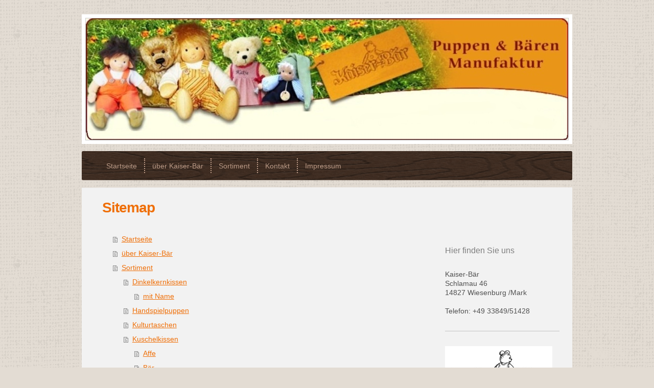

--- FILE ---
content_type: text/html; charset=UTF-8
request_url: https://www.xn--kaiser-br-22a.de/sitemap/
body_size: 6304
content:
<!DOCTYPE html>
<html lang="de"  ><head prefix="og: http://ogp.me/ns# fb: http://ogp.me/ns/fb# business: http://ogp.me/ns/business#">
    <meta http-equiv="Content-Type" content="text/html; charset=utf-8"/>
    <meta name="generator" content="IONOS MyWebsite"/>
        
    <link rel="dns-prefetch" href="//cdn.website-start.de/"/>
    <link rel="dns-prefetch" href="//101.mod.mywebsite-editor.com"/>
    <link rel="dns-prefetch" href="https://101.sb.mywebsite-editor.com/"/>
    <link rel="shortcut icon" href="https://www.xn--kaiser-br-22a.de/s/misc/favicon.png?1395466823"/>
        <title>Startseite - Kaiser-Bär</title>
    <style type="text/css">@media screen and (max-device-width: 1024px) {.diyw a.switchViewWeb {display: inline !important;}}</style>
    <style type="text/css">@media screen and (min-device-width: 1024px) {
            .mediumScreenDisabled { display:block }
            .smallScreenDisabled { display:block }
        }
        @media screen and (max-device-width: 1024px) { .mediumScreenDisabled { display:none } }
        @media screen and (max-device-width: 568px) { .smallScreenDisabled { display:none } }
                @media screen and (min-width: 1024px) {
            .mobilepreview .mediumScreenDisabled { display:block }
            .mobilepreview .smallScreenDisabled { display:block }
        }
        @media screen and (max-width: 1024px) { .mobilepreview .mediumScreenDisabled { display:none } }
        @media screen and (max-width: 568px) { .mobilepreview .smallScreenDisabled { display:none } }</style>
    <meta name="viewport" content="width=device-width, initial-scale=1, maximum-scale=1, minimal-ui"/>

<meta name="format-detection" content="telephone=no"/>
        <meta name="keywords" content="Spielwarenhändler, Spielwaren, Spielzeug, Spiele, Freizeit, Spielvergnügen, Brettspiele, Kartenspiele"/>
            <meta name="description" content="Kaiser-Bär, Wiesenburg /Mark"/>
            <meta name="robots" content="index,follow"/>
        <link href="//cdn.website-start.de/templates/2023/style.css?1724143388249" rel="stylesheet" type="text/css"/>
    <link href="https://www.xn--kaiser-br-22a.de/s/style/theming.css?1708034713" rel="stylesheet" type="text/css"/>
    <link href="//cdn.website-start.de/app/cdn/min/group/web.css?1724143388249" rel="stylesheet" type="text/css"/>
<link href="//cdn.website-start.de/mod/common/files/generated/modules-main.css" rel="stylesheet" type="text/css"/>
    <link href="//cdn.website-start.de/app/cdn/min/group/mobilenavigation.css?1724143388249" rel="stylesheet" type="text/css"/>
    <link href="https://101.sb.mywebsite-editor.com/app/logstate2-css.php?site=800565491&amp;t=1765311904" rel="stylesheet" type="text/css"/>

<script type="text/javascript">
    /* <![CDATA[ */
var stagingMode = '';
    /* ]]> */
</script>
<script src="https://101.sb.mywebsite-editor.com/app/logstate-js.php?site=800565491&amp;t=1765311904"></script>

    <link href="//cdn.website-start.de/templates/2023/print.css?1724143388249" rel="stylesheet" media="print" type="text/css"/>
    <script type="text/javascript">
    /* <![CDATA[ */
    var systemurl = 'https://101.sb.mywebsite-editor.com/';
    var webPath = '/';
    var proxyName = '';
    var webServerName = 'www.xn--kaiser-br-22a.de';
    var sslServerUrl = 'https://www.xn--kaiser-br-22a.de';
    var nonSslServerUrl = 'http://www.xn--kaiser-br-22a.de';
    var webserverProtocol = 'http://';
    var nghScriptsUrlPrefix = '//101.mod.mywebsite-editor.com';
    var sessionNamespace = 'DIY_SB';
    var jimdoData = {
        cdnUrl:  '//cdn.website-start.de/',
        messages: {
            lightBox: {
    image : 'Bild',
    of: 'von'
}

        },
        isTrial: 0,
        pageId: 7    };
    var script_basisID = "800565491";

    diy = window.diy || {};
    diy.web = diy.web || {};

        diy.web.jsBaseUrl = "//cdn.website-start.de/s/build/";

    diy.context = diy.context || {};
    diy.context.type = diy.context.type || 'web';
    /* ]]> */
</script>

<script type="text/javascript" src="//cdn.website-start.de/app/cdn/min/group/web.js?1724143388249" crossorigin="anonymous"></script><script type="text/javascript" src="//cdn.website-start.de/s/build/web.bundle.js?1724143388249" crossorigin="anonymous"></script><script type="text/javascript" src="//cdn.website-start.de/app/cdn/min/group/mobilenavigation.js?1724143388249" crossorigin="anonymous"></script><script src="//cdn.website-start.de/mod/common/files/generated/modules-main-de_DE.js" type="text/javascript"></script>
<script type="text/javascript" src="https://cdn.website-start.de/proxy/apps/us0gee/resource/dependencies/"></script><script type="text/javascript">
                    if (typeof require !== 'undefined') {
                        require.config({
                            waitSeconds : 10,
                            baseUrl : 'https://cdn.website-start.de/proxy/apps/us0gee/js/'
                        });
                    }
                </script><script type="text/javascript" src="//cdn.website-start.de/app/cdn/min/group/pfcsupport.js?1724143388249" crossorigin="anonymous"></script>    <meta property="og:type" content="business.business"/>
    <meta property="og:url" content="https://www.xn--kaiser-br-22a.de/"/>
    <meta property="og:title" content="Startseite - Kaiser-Bär"/>
            <meta property="og:description" content="Kaiser-Bär, Wiesenburg /Mark"/>
                <meta property="og:image" content="https://www.xn--kaiser-br-22a.de/s/misc/logo.jpg?t=1758278330"/>
        <meta property="business:contact_data:country_name" content="Deutschland"/>
    <meta property="business:contact_data:street_address" content="Schlamau 46"/>
    <meta property="business:contact_data:locality" content="Wiesenburg"/>
    
    <meta property="business:contact_data:email" content="kaiser-baer@t-online.de"/>
    <meta property="business:contact_data:postal_code" content="14827"/>
    <meta property="business:contact_data:phone_number" content="+49 033849 51428"/>
    
    
</head>


<body class="body diyBgActive  cc-pagemode-sitemap diyfeSidebarRight diy-market-de_DE" data-pageid="926453826" id="page-926453826">
    
    <div class="diyw">
        <div class="diyweb diywebClark">
	<div class=" diyfeMobileNav">
		
<nav id="diyfeMobileNav" class="diyfeCA diyfeCA2" role="navigation">
    <a title="Navigation aufklappen/zuklappen">Navigation aufklappen/zuklappen</a>
    <ul class="mainNav1"><li class=" hasSubNavigation"><a data-page-id="926453826" href="https://www.xn--kaiser-br-22a.de/" class=" level_1"><span>Startseite</span></a></li><li class=" hasSubNavigation"><a data-page-id="926453827" href="https://www.xn--kaiser-br-22a.de/über-kaiser-bär/" class=" level_1"><span>über Kaiser-Bär</span></a></li><li class=" hasSubNavigation"><a data-page-id="926453828" href="https://www.xn--kaiser-br-22a.de/sortiment/" class=" level_1"><span>Sortiment</span></a><span class="diyfeDropDownSubOpener">&nbsp;</span><div class="diyfeDropDownSubList diyfeCA diyfeCA3"><ul class="mainNav2"><li class=" hasSubNavigation"><a data-page-id="926463010" href="https://www.xn--kaiser-br-22a.de/sortiment/dinkelkernkissen/" class=" level_2"><span>Dinkelkernkissen</span></a><span class="diyfeDropDownSubOpener">&nbsp;</span><div class="diyfeDropDownSubList diyfeCA diyfeCA3"><ul class="mainNav3"><li class=" hasSubNavigation"><a data-page-id="926504357" href="https://www.xn--kaiser-br-22a.de/sortiment/dinkelkernkissen/mit-name/" class=" level_3"><span>mit Name</span></a></li></ul></div></li><li class=" hasSubNavigation"><a data-page-id="926904687" href="https://www.xn--kaiser-br-22a.de/sortiment/handspielpuppen/" class=" level_2"><span>Handspielpuppen</span></a></li><li class=" hasSubNavigation"><a data-page-id="926904703" href="https://www.xn--kaiser-br-22a.de/sortiment/kulturtaschen/" class=" level_2"><span>Kulturtaschen</span></a></li><li class=" hasSubNavigation"><a data-page-id="926453829" href="https://www.xn--kaiser-br-22a.de/sortiment/kuschelkissen/" class=" level_2"><span>Kuschelkissen</span></a><span class="diyfeDropDownSubOpener">&nbsp;</span><div class="diyfeDropDownSubList diyfeCA diyfeCA3"><ul class="mainNav3"><li class=" hasSubNavigation"><a data-page-id="926904681" href="https://www.xn--kaiser-br-22a.de/sortiment/kuschelkissen/affe/" class=" level_3"><span>Affe</span></a></li><li class=" hasSubNavigation"><a data-page-id="926504360" href="https://www.xn--kaiser-br-22a.de/sortiment/kuschelkissen/bär/" class=" level_3"><span>Bär</span></a></li><li class=" hasSubNavigation"><a data-page-id="926904702" href="https://www.xn--kaiser-br-22a.de/sortiment/kuschelkissen/boot/" class=" level_3"><span>Boot</span></a></li><li class=" hasSubNavigation"><a data-page-id="926904701" href="https://www.xn--kaiser-br-22a.de/sortiment/kuschelkissen/delphin/" class=" level_3"><span>Delphin</span></a></li><li class=" hasSubNavigation"><a data-page-id="926453864" href="https://www.xn--kaiser-br-22a.de/sortiment/kuschelkissen/eisbär/" class=" level_3"><span>Eisbär</span></a></li><li class=" hasSubNavigation"><a data-page-id="926453862" href="https://www.xn--kaiser-br-22a.de/sortiment/kuschelkissen/elefant/" class=" level_3"><span>Elefant</span></a></li><li class=" hasSubNavigation"><a data-page-id="926475623" href="https://www.xn--kaiser-br-22a.de/sortiment/kuschelkissen/ente/" class=" level_3"><span>Ente</span></a></li><li class=" hasSubNavigation"><a data-page-id="926862738" href="https://www.xn--kaiser-br-22a.de/sortiment/kuschelkissen/eule/" class=" level_3"><span>Eule</span></a></li><li class=" hasSubNavigation"><a data-page-id="926921721" href="https://www.xn--kaiser-br-22a.de/sortiment/kuschelkissen/fuchs/" class=" level_3"><span>Fuchs</span></a></li><li class=" hasSubNavigation"><a data-page-id="926453863" href="https://www.xn--kaiser-br-22a.de/sortiment/kuschelkissen/hase/" class=" level_3"><span>Hase</span></a></li><li class=" hasSubNavigation"><a data-page-id="926475622" href="https://www.xn--kaiser-br-22a.de/sortiment/kuschelkissen/hund/" class=" level_3"><span>Hund</span></a></li><li class=" hasSubNavigation"><a data-page-id="926904705" href="https://www.xn--kaiser-br-22a.de/sortiment/kuschelkissen/katze/" class=" level_3"><span>Katze</span></a></li><li class=" hasSubNavigation"><a data-page-id="926921714" href="https://www.xn--kaiser-br-22a.de/sortiment/kuschelkissen/koalabär/" class=" level_3"><span>Koalabär</span></a></li><li class=" hasSubNavigation"><a data-page-id="926904686" href="https://www.xn--kaiser-br-22a.de/sortiment/kuschelkissen/pferd/" class=" level_3"><span>Pferd</span></a></li><li class=" hasSubNavigation"><a data-page-id="926904685" href="https://www.xn--kaiser-br-22a.de/sortiment/kuschelkissen/raupe/" class=" level_3"><span>Raupe</span></a></li><li class=" hasSubNavigation"><a data-page-id="926921713" href="https://www.xn--kaiser-br-22a.de/sortiment/kuschelkissen/reh/" class=" level_3"><span>Reh</span></a></li><li class=" hasSubNavigation"><a data-page-id="926862741" href="https://www.xn--kaiser-br-22a.de/sortiment/kuschelkissen/schaf/" class=" level_3"><span>Schaf</span></a></li><li class=" hasSubNavigation"><a data-page-id="926904704" href="https://www.xn--kaiser-br-22a.de/sortiment/kuschelkissen/wolf/" class=" level_3"><span>Wolf</span></a></li></ul></div></li><li class=" hasSubNavigation"><a data-page-id="926453831" href="https://www.xn--kaiser-br-22a.de/sortiment/kuscheltiere/" class=" level_2"><span>Kuscheltiere</span></a></li><li class=" hasSubNavigation"><a data-page-id="926463011" href="https://www.xn--kaiser-br-22a.de/sortiment/kuscheltücher/" class=" level_2"><span>Kuscheltücher</span></a></li><li class=" hasSubNavigation"><a data-page-id="926921748" href="https://www.xn--kaiser-br-22a.de/sortiment/lavendelherzen/" class=" level_2"><span>Lavendelherzen</span></a></li><li class=" hasSubNavigation"><a data-page-id="926921749" href="https://www.xn--kaiser-br-22a.de/sortiment/lavendelsteine/" class=" level_2"><span>Lavendelsteine</span></a></li><li class=" hasSubNavigation"><a data-page-id="926453830" href="https://www.xn--kaiser-br-22a.de/sortiment/sammlerbären/" class=" level_2"><span>Sammlerbären</span></a></li></ul></div></li><li class=" hasSubNavigation"><a data-page-id="926453832" href="https://www.xn--kaiser-br-22a.de/kontakt/" class=" level_1"><span>Kontakt</span></a><span class="diyfeDropDownSubOpener">&nbsp;</span><div class="diyfeDropDownSubList diyfeCA diyfeCA3"><ul class="mainNav2"><li class=" hasSubNavigation"><a data-page-id="926508842" href="https://www.xn--kaiser-br-22a.de/kontakt/bezahlung/" class=" level_2"><span>Bezahlung</span></a></li><li class=" hasSubNavigation"><a data-page-id="926453833" href="https://www.xn--kaiser-br-22a.de/kontakt/ihr-weg-zu-uns/" class=" level_2"><span>Ihr Weg zu uns</span></a></li></ul></div></li><li class=" hasSubNavigation"><a data-page-id="926453834" href="https://www.xn--kaiser-br-22a.de/impressum/" class=" level_1"><span>Impressum</span></a><span class="diyfeDropDownSubOpener">&nbsp;</span><div class="diyfeDropDownSubList diyfeCA diyfeCA3"><ul class="mainNav2"><li class=" hasSubNavigation"><a data-page-id="926508841" href="https://www.xn--kaiser-br-22a.de/impressum/agb/" class=" level_2"><span>AGB</span></a></li><li class=" hasSubNavigation"><a data-page-id="926900792" href="https://www.xn--kaiser-br-22a.de/impressum/datenschutz/" class=" level_2"><span>Datenschutz</span></a></li></ul></div></li></ul></nav>
	</div>
	<div class="diywebContainer">
		<div class="diywebEmotionHeader">
			<div class="diywebLiveArea">
				
<style type="text/css" media="all">
.diyw div#emotion-header {
        max-width: 946px;
        max-height: 240px;
                background: #EEEEEE;
    }

.diyw div#emotion-header-title-bg {
    left: 0%;
    top: 20%;
    width: 100%;
    height: 15%;

    background-color: #FFFFFF;
    opacity: 0.50;
    filter: alpha(opacity = 50);
    display: none;}
.diyw img#emotion-header-logo {
    left: 0.00%;
    top: 0.00%;
    background: transparent;
            width: 99.79%;
        height: 99.17%;
                border: 1px solid #CCCCCC;
        padding: 0px;
        }

.diyw div#emotion-header strong#emotion-header-title {
    left: 20%;
    top: 20%;
    color: #6F6464;
    display: none;    font: normal normal 24px/120% Helvetica, 'Helvetica Neue', 'Trebuchet MS', sans-serif;
}

.diyw div#emotion-no-bg-container{
    max-height: 240px;
}

.diyw div#emotion-no-bg-container .emotion-no-bg-height {
    margin-top: 25.37%;
}
</style>
<div id="emotion-header" data-action="loadView" data-params="active" data-imagescount="1">
    
        <div id="ehSlideshowPlaceholder">
            <div id="ehSlideShow">
                <div class="slide-container">
                                        <div style="background-color: #EEEEEE">
                            <img src="https://www.xn--kaiser-br-22a.de/s/img/emotionheader.jpg?1450885578.946px.240px" alt=""/>
                        </div>
                                    </div>
            </div>
        </div>


        <script type="text/javascript">
        //<![CDATA[
                diy.module.emotionHeader.slideShow.init({ slides: [{"url":"https:\/\/www.xn--kaiser-br-22a.de\/s\/img\/emotionheader.jpg?1450885578.946px.240px","image_alt":"","bgColor":"#EEEEEE"}] });
        //]]>
        </script>

            <div id="emotion-no-bg-container">
            <div class="emotion-no-bg-height"></div>
        </div>
    
                        <a href="https://www.xn--kaiser-br-22a.de/">
        
                    <img id="emotion-header-logo" src="https://www.xn--kaiser-br-22a.de/s/misc/logo.jpg?t=1758278330" alt=""/>
        
                    </a>
            
    
    
    
    <script type="text/javascript">
    //<![CDATA[
    (function ($) {
        function enableSvgTitle() {
                        var titleSvg = $('svg#emotion-header-title-svg'),
                titleHtml = $('#emotion-header-title'),
                emoWidthAbs = 946,
                emoHeightAbs = 240,
                offsetParent,
                titlePosition,
                svgBoxWidth,
                svgBoxHeight;

                        if (titleSvg.length && titleHtml.length) {
                offsetParent = titleHtml.offsetParent();
                titlePosition = titleHtml.position();
                svgBoxWidth = titleHtml.width();
                svgBoxHeight = titleHtml.height();

                                titleSvg.get(0).setAttribute('viewBox', '0 0 ' + svgBoxWidth + ' ' + svgBoxHeight);
                titleSvg.css({
                   left: Math.roundTo(100 * titlePosition.left / offsetParent.width(), 3) + '%',
                   top: Math.roundTo(100 * titlePosition.top / offsetParent.height(), 3) + '%',
                   width: Math.roundTo(100 * svgBoxWidth / emoWidthAbs, 3) + '%',
                   height: Math.roundTo(100 * svgBoxHeight / emoHeightAbs, 3) + '%'
                });

                titleHtml.css('visibility','hidden');
                titleSvg.css('visibility','visible');
            }
        }

        
            var posFunc = function($, overrideSize) {
                var elems = [], containerWidth, containerHeight;
                                    elems.push({
                        selector: '#emotion-header-title',
                        overrideSize: true,
                        horPos: 22,
                        vertPos: 23                    });
                    lastTitleWidth = $('#emotion-header-title').width();
                                                elems.push({
                    selector: '#emotion-header-title-bg',
                    horPos: 0,
                    vertPos: 23                });
                                                elems.push({
                    selector: '#scButton',
                    horPos: 95.67,
                    vertPos: 95.51                });
                
                containerWidth = parseInt('946');
                containerHeight = parseInt('240');

                for (var i = 0; i < elems.length; ++i) {
                    var el = elems[i],
                        $el = $(el.selector),
                        pos = {
                            left: el.horPos,
                            top: el.vertPos
                        };
                    if (!$el.length) continue;
                    var anchorPos = $el.anchorPosition();
                    anchorPos.$container = $('#emotion-header');

                    if (overrideSize === true || el.overrideSize === true) {
                        anchorPos.setContainerSize(containerWidth, containerHeight);
                    } else {
                        anchorPos.setContainerSize(null, null);
                    }

                    var pxPos = anchorPos.fromAnchorPosition(pos),
                        pcPos = anchorPos.toPercentPosition(pxPos);

                    var elPos = {};
                    if (!isNaN(parseFloat(pcPos.top)) && isFinite(pcPos.top)) {
                        elPos.top = pcPos.top + '%';
                    }
                    if (!isNaN(parseFloat(pcPos.left)) && isFinite(pcPos.left)) {
                        elPos.left = pcPos.left + '%';
                    }
                    $el.css(elPos);
                }

                // switch to svg title
                enableSvgTitle();
            };

                        var $emotionImg = jQuery('#emotion-header-img');
            if ($emotionImg.length > 0) {
                // first position the element based on stored size
                posFunc(jQuery, true);

                // trigger reposition using the real size when the element is loaded
                var ehLoadEvTriggered = false;
                $emotionImg.one('load', function(){
                    posFunc(jQuery);
                    ehLoadEvTriggered = true;
                                    }).each(function() {
                                        if(this.complete || typeof this.complete === 'undefined') {
                        jQuery(this).load();
                    }
                });

                                noLoadTriggeredTimeoutId = setTimeout(function() {
                    if (!ehLoadEvTriggered) {
                        posFunc(jQuery);
                    }
                    window.clearTimeout(noLoadTriggeredTimeoutId)
                }, 5000);//after 5 seconds
            } else {
                jQuery(function(){
                    posFunc(jQuery);
                });
            }

                        if (jQuery.isBrowser && jQuery.isBrowser.ie8) {
                var longTitleRepositionCalls = 0;
                longTitleRepositionInterval = setInterval(function() {
                    if (lastTitleWidth > 0 && lastTitleWidth != jQuery('#emotion-header-title').width()) {
                        posFunc(jQuery);
                    }
                    longTitleRepositionCalls++;
                    // try this for 5 seconds
                    if (longTitleRepositionCalls === 5) {
                        window.clearInterval(longTitleRepositionInterval);
                    }
                }, 1000);//each 1 second
            }

            }(jQuery));
    //]]>
    </script>

    </div>

			</div>
		</div>
		<div class="diywebHeader">
			<div class="diywebNav diywebNavMain diywebNav1">
				<div class="diywebLiveArea diyfeCA diyfeCA2">
					<div class="webnavigation"><ul id="mainNav1" class="mainNav1"><li class="navTopItemGroup_1"><a data-page-id="926453826" href="https://www.xn--kaiser-br-22a.de/" class="level_1"><span>Startseite</span></a></li><li class="navTopItemGroup_2"><a data-page-id="926453827" href="https://www.xn--kaiser-br-22a.de/über-kaiser-bär/" class="level_1"><span>über Kaiser-Bär</span></a></li><li class="navTopItemGroup_3"><a data-page-id="926453828" href="https://www.xn--kaiser-br-22a.de/sortiment/" class="level_1"><span>Sortiment</span></a></li><li class="navTopItemGroup_4"><a data-page-id="926453832" href="https://www.xn--kaiser-br-22a.de/kontakt/" class="level_1"><span>Kontakt</span></a></li><li class="navTopItemGroup_5"><a data-page-id="926453834" href="https://www.xn--kaiser-br-22a.de/impressum/" class="level_1"><span>Impressum</span></a></li></ul></div>
				</div>
			</div>
		</div>
		<div class="diywebContent diyfeCA diyfeCA1">
			<div class="diywebLiveArea">
				<div class="diywebMain">

					<div class="diywebGutter">
						<div id="content_area"><h1>Sitemap</h1><ul class="sitemap"><li><a href="/">Startseite</a></li>
<li><a href="/über-kaiser-bär/">über Kaiser-Bär</a></li>
<li><a href="/sortiment/">Sortiment</a></li>
<li><ul class="sitemap"><li><a href="/sortiment/dinkelkernkissen/">Dinkelkernkissen</a></li>
<li><ul class="sitemap"><li><a href="/sortiment/dinkelkernkissen/mit-name/">mit Name</a></li>
</ul></li><li><a href="/sortiment/handspielpuppen/">Handspielpuppen</a></li>
<li><a href="/sortiment/kulturtaschen/">Kulturtaschen</a></li>
<li><a href="/sortiment/kuschelkissen/">Kuschelkissen</a></li>
<li><ul class="sitemap"><li><a href="/sortiment/kuschelkissen/affe/">Affe</a></li>
<li><a href="/sortiment/kuschelkissen/bär/">Bär</a></li>
<li><a href="/sortiment/kuschelkissen/boot/">Boot</a></li>
<li><a href="/sortiment/kuschelkissen/delphin/">Delphin</a></li>
<li><a href="/sortiment/kuschelkissen/eisbär/">Eisbär</a></li>
<li><a href="/sortiment/kuschelkissen/elefant/">Elefant</a></li>
<li><a href="/sortiment/kuschelkissen/ente/">Ente</a></li>
<li><a href="/sortiment/kuschelkissen/eule/">Eule</a></li>
<li><a href="/sortiment/kuschelkissen/fuchs/">Fuchs</a></li>
<li><a href="/sortiment/kuschelkissen/hase/">Hase</a></li>
<li><a href="/sortiment/kuschelkissen/hund/">Hund</a></li>
<li><a href="/sortiment/kuschelkissen/katze/">Katze</a></li>
<li><a href="/sortiment/kuschelkissen/koalabär/">Koalabär</a></li>
<li><a href="/sortiment/kuschelkissen/pferd/">Pferd</a></li>
<li><a href="/sortiment/kuschelkissen/raupe/">Raupe</a></li>
<li><a href="/sortiment/kuschelkissen/reh/">Reh</a></li>
<li><a href="/sortiment/kuschelkissen/schaf/">Schaf</a></li>
<li><a href="/sortiment/kuschelkissen/wolf/">Wolf</a></li>
</ul></li><li><a href="/sortiment/kuscheltiere/">Kuscheltiere</a></li>
<li><a href="/sortiment/kuscheltücher/">Kuscheltücher</a></li>
<li><a href="/sortiment/lavendelherzen/">Lavendelherzen</a></li>
<li><a href="/sortiment/lavendelsteine/">Lavendelsteine</a></li>
<li><a href="/sortiment/sammlerbären/">Sammlerbären</a></li>
</ul></li><li><a href="/kontakt/">Kontakt</a></li>
<li><ul class="sitemap"><li><a href="/kontakt/bezahlung/">Bezahlung</a></li>
<li><a href="/kontakt/ihr-weg-zu-uns/">Ihr Weg zu uns</a></li>
</ul></li><li><a href="/impressum/">Impressum</a></li>
<li><ul class="sitemap"><li><a href="/impressum/agb/">AGB</a></li>
<li><a href="/impressum/datenschutz/">Datenschutz</a></li>
</ul></li></ul></div>
					</div>
				</div>
				<div class="diywebSecondary diyfeCA diyfeCA3">
					<div class="diywebNav diywebNav23">
						<div class="diywebGutter">
							<div class="webnavigation"></div>
						</div>
					</div>
					<div class="diywebSidebar">
						<div class="diywebGutter">
							<div id="matrix_1026469449" class="sortable-matrix" data-matrixId="1026469449"><div class="n module-type-header diyfeLiveArea "> <h2><span class="diyfeDecoration">Hier finden Sie uns</span></h2> </div><div class="n module-type-text diyfeLiveArea "> <p>Kaiser-Bär<br/>
Schlamau 46<br/>
14827 Wiesenburg /Mark<br/>
<br/>
Telefon: +49 33849/51428</p> </div><div class="n module-type-hr diyfeLiveArea "> <div style="padding: 0px 0px">
    <div class="hr"></div>
</div>
 </div><div class="n module-type-imageSubtitle diyfeLiveArea "> <div class="clearover imageSubtitle" id="imageSubtitle-5794355714">
    <div class="align-container align-left" style="max-width: 210px">
        <a class="imagewrapper" href="https://www.xn--kaiser-br-22a.de/s/cc_images/cache_2435844360.jpg?t=1363708584" rel="lightbox[5794355714]">
            <img id="image_2435844360" src="https://www.xn--kaiser-br-22a.de/s/cc_images/cache_2435844360.jpg?t=1363708584" alt="" style="max-width: 210px; height:auto"/>
        </a>

        
    </div>

</div>

<script type="text/javascript">
//<![CDATA[
jQuery(function($) {
    var $target = $('#imageSubtitle-5794355714');

    if ($.fn.swipebox && Modernizr.touch) {
        $target
            .find('a[rel*="lightbox"]')
            .addClass('swipebox')
            .swipebox();
    } else {
        $target.tinyLightbox({
            item: 'a[rel*="lightbox"]',
            cycle: false,
            hideNavigation: true
        });
    }
});
//]]>
</script>
 </div><div class="n module-type-hr diyfeLiveArea "> <div style="padding: 0px 0px">
    <div class="hr"></div>
</div>
 </div><div class="n module-type-imageSubtitle diyfeLiveArea "> <div class="clearover imageSubtitle" id="imageSubtitle-5794355309">
    <div class="align-container align-center" style="max-width: 120px">
        <a class="imagewrapper" href="https://www.xn--kaiser-br-22a.de/s/cc_images/cache_2435844471.jpg?t=1363708733" rel="lightbox[5794355309]">
            <img id="image_2435844471" src="https://www.xn--kaiser-br-22a.de/s/cc_images/cache_2435844471.jpg?t=1363708733" alt="" style="max-width: 120px; height:auto"/>
        </a>

        
    </div>

</div>

<script type="text/javascript">
//<![CDATA[
jQuery(function($) {
    var $target = $('#imageSubtitle-5794355309');

    if ($.fn.swipebox && Modernizr.touch) {
        $target
            .find('a[rel*="lightbox"]')
            .addClass('swipebox')
            .swipebox();
    } else {
        $target.tinyLightbox({
            item: 'a[rel*="lightbox"]',
            cycle: false,
            hideNavigation: true
        });
    }
});
//]]>
</script>
 </div><div class="n module-type-hr diyfeLiveArea "> <div style="padding: 0px 0px">
    <div class="hr"></div>
</div>
 </div></div>
						</div>
					</div><!-- .diywebSidebar -->
				</div><!-- .diywebSecondary -->
			</div>
		</div><!-- .diywebContent -->
		<div class="diywebFooter diyfeCA diyfeCA2">
			<div class="diywebLiveArea">
				<div id="contentfooter">
    <div class="leftrow">
                        <a rel="nofollow" href="javascript:window.print();">
                    <img class="inline" height="14" width="18" src="//cdn.website-start.de/s/img/cc/printer.gif" alt=""/>
                    Druckversion                </a> <span class="footer-separator">|</span>
                <a href="https://www.xn--kaiser-br-22a.de/sitemap/">Sitemap</a>
                        <br/> © Kaiser-Bär
            </div>
    <script type="text/javascript">
        window.diy.ux.Captcha.locales = {
            generateNewCode: 'Neuen Code generieren',
            enterCode: 'Bitte geben Sie den Code ein'
        };
        window.diy.ux.Cap2.locales = {
            generateNewCode: 'Neuen Code generieren',
            enterCode: 'Bitte geben Sie den Code ein'
        };
    </script>
    <div class="rightrow">
                    <span class="loggedout">
                <a rel="nofollow" id="login" href="https://login.1and1-editor.com/800565491/www.xn--kaiser-br-22a.de/de?pageId=926453826">
                    Login                </a>
            </span>
                <p><a class="diyw switchViewWeb" href="javascript:switchView('desktop');">Webansicht</a><a class="diyw switchViewMobile" href="javascript:switchView('mobile');">Mobile-Ansicht</a></p>
                <span class="loggedin">
            <a rel="nofollow" id="logout" href="https://101.sb.mywebsite-editor.com/app/cms/logout.php">Logout</a> <span class="footer-separator">|</span>
            <a rel="nofollow" id="edit" href="https://101.sb.mywebsite-editor.com/app/800565491/926453826/">Seite bearbeiten</a>
        </span>
    </div>
</div>
            <div id="loginbox" class="hidden">
                <script type="text/javascript">
                    /* <![CDATA[ */
                    function forgotpw_popup() {
                        var url = 'https://passwort.1und1.de/xml/request/RequestStart';
                        fenster = window.open(url, "fenster1", "width=600,height=400,status=yes,scrollbars=yes,resizable=yes");
                        // IE8 doesn't return the window reference instantly or at all.
                        // It may appear the call failed and fenster is null
                        if (fenster && fenster.focus) {
                            fenster.focus();
                        }
                    }
                    /* ]]> */
                </script>
                                <img class="logo" src="//cdn.website-start.de/s/img/logo.gif" alt="IONOS" title="IONOS"/>

                <div id="loginboxOuter"></div>
            </div>
        

			</div>
		</div><!-- .diywebFooter -->
	</div><!-- .diywebContainer -->
</div><!-- .diyweb -->    </div>

    
    </body>


<!-- rendered at Fri, 19 Sep 2025 12:38:50 +0200 -->
</html>


--- FILE ---
content_type: text/css; charset=utf-8
request_url: https://cdn.website-start.de/templates/2023/style.css?1724143388249
body_size: 2575
content:
.diyw article,
.diyw aside,
.diyw details,
.diyw figcaption,
.diyw figure,
.diyw footer,
.diyw header,
.diyw hgroup,
.diyw main,
.diyw nav,
.diyw section,
.diyw
summary{display:block}.diyw audio,
.diyw canvas,
.diyw
video{display:inline-block}.diyw audio:not([controls]){display:none;height:0}.diyw [hidden]{display:none}html .diyw
.diyweb{-webkit-text-size-adjust:100%;-ms-text-size-adjust:100%}body{margin:0}.diyw a:focus{outline:thin dotted}.diyw a:active,
.diyw a:hover{outline:0}.diyw
h1{font-size:2em;margin:0.67em 0}.diyw abbr[title]{border-bottom:1px dotted}.diyw b,
.diyw
strong{font-weight:bold}.diyw
dfn{font-style:italic}.diyw
hr{-moz-box-sizing:content-box;box-sizing:content-box;height:0}.diyw
mark{background:#ff0;color:#000}.diyw code,
.diyw kbd,
.diyw pre,
.diyw
samp{font-family:monospace,serif;font-size:1em}.diyw
pre{white-space:pre-wrap}.diyw
q{quotes:"\201C" "\201D" "\2018" "\2019"}.diyw
small{font-size:80%}.diyw sub,
.diyw
sup{font-size:75%;line-height:0;position:relative;vertical-align:baseline}.diyw
sup{top:-0.5em}.diyw
sub{bottom:-0.25em}.diyw
img{border:0}.diyw svg:not(:root){overflow:hidden}.diyw
figure{margin:0}.diyw
fieldset{border:1px
solid #c0c0c0;margin:0
2px;padding:0.35em 0.625em 0.75em}.diyw
legend{border:0;padding:0}.diyw button,
.diyw input,
.diyw select,
.diyw
textarea{font-family:inherit;font-size:100%;margin:0}.diyw button,
.diyw
input{line-height:normal}.diyw button,
.diyw
select{text-transform:none}.diyw button,
html .diyw input[type="button"],
.diyw input[type="reset"],
.diyw input[type="submit"]{-webkit-appearance:button;cursor:pointer}.diyw button[disabled],
html .diyw input[disabled]{cursor:default}.diyw input[type="checkbox"],
.diyw input[type="radio"]{box-sizing:border-box;padding:0}.diyw input[type="search"]{-webkit-appearance:textfield;-moz-box-sizing:content-box;-webkit-box-sizing:content-box;box-sizing:content-box}.diyw input[type="search"]::-webkit-search-cancel-button,
.diyw input[type="search"]::-webkit-search-decoration{-webkit-appearance:none}.diyw button::-moz-focus-inner,
.diyw input::-moz-focus-inner{border:0;padding:0}.diyw
textarea{overflow:auto;vertical-align:top}.diyw
table{border-collapse:collapse;border-spacing:0}.diyw
p{margin:1em
0}.diyw
div.n{padding:0;margin:1em
0}.diyw .diywebNav ul:before,
.diyw .diywebLiveArea:before,
.diyw .diywebNav ul:after,
.diyw .diywebLiveArea:after{content:" ";display:table}.diyw .diywebNav ul:after,
.diyw .diywebLiveArea:after{clear:both}.diyw .diywebNav a,
.diyw .diyweb,
.diyw .diyweb h1,
.diyw .diyweb h2,
.diyw .diyweb p,
.diyw .diyweb
td{white-space:normal;word-wrap:break-word}.diyw
.diyweb{-webkit-text-size-adjust:none;min-height:100%;line-height:1.35}.diyw
.diywebContainer{position:relative;margin:0
auto}.diyw
.diywebLiveArea{position:relative;margin:0
auto}.diyw .diyweb
a{text-decoration:underline}.diyw .diyweb a:hover{text-decoration:none}.diyw .diywebNav
ul{list-style-type:none;margin:0;padding:0}.diyw .diywebNav li
ul{padding-left:1em}.diyw .diywebNav
li{max-width:100%}.diyw .diywebNav
a{text-decoration:none;display:block}.diyw .diywebNav a:hover{text-decoration:underline}.diyw
div.hr{border-bottom-style:dotted;border-bottom-width:1px;border-color:#ccc;height:1px}.diyw
.diyweb{line-height:1.4;font-family:Verdana,Arial,Helvetica,sans-serif;padding:0
2%;-webkit-font-smoothing:antialiased;text-rendering:optimizeLegibility}.diyw .diywebEmotionHeader .diywebLiveArea,
.diyw .diywebContent
.diywebLiveArea{padding:0}.diyw
.diywebEmotionHeader{overflow:hidden}.diyw
.diywebFooter{min-height:20px}.diyw .diywebNav
.diywebLiveArea{padding-top:0;padding-bottom:0}.diyw
.diywebGutter{padding:10px
20px}.diyw
.diywebLiveArea{padding:20px}.diyw .diywebNav
a{display:block;padding:0.4em 1em 0.35em}.diyw .diywebNav
a{text-decoration:none}.diyw .diywebNav a:hover,.diyw .diywebContent .diywebNav li
a.current{text-decoration:underline}.diyw .diywebHeader
.diywebNav{}.diyw .diywebContent .diywebNav
li{margin:0}.diyw .diywebNav ul ul
li{border-top:none}.diyw .diywebContent .diywebNav li
a{padding:8px
0;margin:-1px 0 0 0}.diyw .diywebContent
.diywebNav{margin:0
0 1em;padding-left:0}.diyw .diywebContent .diywebNav
a{border-bottom:1px solid rgba(0, 0, 0, 0.1)}.diyw .diywebContent .diywebNav li:last-child
a{border:none}.diyw .diywebContent .diywebNav ul
ul{padding-left:7%}.diyw .diywebHeader .diywebNav
a{padding:1em
1em 1.075em}.diyw .diywebHeader .diywebNav li
ul{display:none}.diyw .diywebHeader .diywebNav
li{float:left}@media only screen and (max-width: 568px){.diyw .diywebHeader .diywebNav
li{border-bottom:1px solid #ddd}.diyw .diywebHeader .diywebNav li:last-child{border:none}}@media only screen and (max-width: 568px){.diyw .diywebHeader .diywebNav li
ul{display:block}.diyw .diywebHeader .diywebNav
li{float:none}}.diyw
.diyweb{-webkit-text-size-adjust:auto}.diyw
.diywebPage{padding:0
4% 2em}.diyw
.diywebContainer{width:960px}.diyw
.diywebLiveArea{padding:20px}.diyw .diywebMain
.diywebGutter{padding:20px
40px}@media only screen and (max-width: 1023px){.diyw
.diywebContainer{width:720px}}@media only screen and (max-width: 767px){.diyw
.diywebContainer{width:530px}}@media only screen and (max-width: 568px){.diyw
.diywebContainer{width:420px}.diyw .diywebMain
.diywebGutter{padding:20px
10px}.diyw
.diywebLiveArea{padding:10px}}@media only screen and (max-width: 480px){.diyw
.diywebContainer{width:auto}}.diyw .diywebSecondary
.diywebNav{display:block}.diyw .diywebMain
.diywebNav{display:none}.diyw
.diywebSecondary{position:relative;width:28.5%;float:left}.diyw .diywebContent
.diywebFond{width:28.5%;position:absolute;top:0;bottom:0}.diyw
.diywebMain{width:71.5%;float:right}.diyw .diywebClark
.diywebSecondary{float:right}.diyw .diywebClark .diywebContent
.diywebFond{right:0}.diyw .diywebClark
.diywebMain{float:left}@media only screen and (min-width: 0) and (max-width: 767px){.diyw .diywebMain
.diywebNav{display:block}.diyw
.diywebSecondary{position:static;z-index:auto;width:auto;float:none}.diyw .diywebContent
.diywebFond{width:auto;position:static;top:auto;bottom:auto}.diyw
.diywebMain{width:auto;float:none}.diyw .diywebClark
.diywebSecondary{float:none}.diyw .diywebClark .diywebContent
.diywebFond{right:auto}.diyw .diywebClark
.diywebMain{float:none}}@media only screen and (max-width: 1023px){.diyw .diywebSecondary
.diywebNav{display:block}}.diyw
.diyweb{-webkit-font-smoothing:antialiased;text-rendering:optimizeLegibility}.diyw
.diywebContainer{padding-top:2em}.diyw
.diywebLiveArea{z-index:1;padding:2em
5%;-webkit-border-radius:2px;-moz-border-radius:2px;border-radius:2px}.diyw .diywebHeader,
.diyw .diywebContent,
.diyw
.diywebFooter{position:relative;margin:1em
0;-webkit-border-radius:2px;-moz-border-radius:2px;border-radius:2px}.diyw
.diywebHeader{margin-top:0}.diyw .diywebHeader
.diywebNav{padding:1em
0 0 0}.diyw
.diywebContent{-webkit-border-radius:400% 400% / 1% 1%;-moz-border-radius:400% 400% / 1% 1%;border-radius:400% 400% / 1% 1%}.diyw .diyweb
h1{letter-spacing:-1px}.diyw .diyweb p>a{letter-spacing:1px}.diyw .diywebHeader
.diywebLiveArea{background-image:url(--img--/wood-texture.png)}.diyw .diywebHeader .diywebNav
ul{margin:0
-1em}.diyw .diywebHeader .diywebNav a,
.diyw .diywebNav
a{display:block;padding:0.4em 1em 0.35em}.diyw .diywebHeader .diywebNav
a{text-decoration:none;-webkit-transition:text-shadow .1s;-moz-transition:text-shadow .1s;-o-transition:text-shadow .1s;transition:text-shadow .1s}.diyw .diywebNav li
ul{}.diyw .diywebHeader .diywebNav
li{float:left}.diyw .diywebHeader .diywebNav
a{border-right-width:2px;border-right-style:dotted}.diyw .diywebHeader .diywebNav li:last-child a,
.diyw .diywebMain .diywebNav li:last-child
a{border:none}.diyw .diywebHeader .diywebNav
.diywebLiveArea{-webkit-mask-image:-webkit-gradient(linear, left top, right top, color-stop(0, #000000), color-stop(1, #000000)), url(--img--/cutaway-left.png), url(--img--/cutaway-right.png), url(--img--/cutaway-bottom.png), url(--img--/cutaway-hole.png);-webkit-mask-composite:source-out, source-out, source-out, source-out, source-over;-webkit-mask-position:50% 50%, 0 0, 100% 100%, 0 100%, 75% 60%;-webkit-mask-repeat:no-repeat, repeat-y, repeat-y, repeat-x, no-repeat;-webkit-mask-size:100% 100%, auto auto, auto auto, auto auto, auto auto;padding:1em
5%}.diyw
.diywebEmotionHeader{position:relative;border:7px
solid #fff}.diyw .diywebEmotionHeader
.diywebLiveArea{padding:0}.diyw #emotion-header{box-shadow:0 1px 1px rgba(0, 0, 0, 0.2)}.diyw #emotion-header:after{position:absolute;top:10px;left:1%;right:1%;bottom:10px;width:98%;box-shadow:0 0 0 20px rgba(255, 255, 255, 1);z-index:10;-webkit-border-radius:100% 100% / 5% 5%;-moz-border-radius:100% 100% / 5% 5%;border-radius:100% 100% / 5% 5%}.diyw
.diywebSecondary{padding-top:50px}.diyw .diywebSecondary
p{margin-top:0.1em}.diyw
p{line-height:1.29}@media only screen and (max-width: 767px){.diyw .diywebSecondary
.diywebNav{display:none}}@media only screen and (max-width: 568px){.diyw .diywebHeader .diywebNavMain
li{display:block;float:none;width:auto}.diyw .diywebHeader .diywebNav
li{border:none !important}.diyw .diywebHeader .diywebNavMain li
a{border-right:none !important;border-bottom-style:dotted;border-bottom-width:2px}.diyw
.diywebContainer{padding-top:1em}}.diyw
.diywebLiveArea.diyfeMobileNav.diywebPull{padding:0;margin-left:-2%;margin-right:-2%}@media all and (max-width: 767px){.diyw .diywebHeader .diywebNav .diywebLiveArea,
.diyw .diywebHeader
.diywebNav{display:none}.diyw
.diyweb{padding-left:0;padding-right:0}}body.diyfeNoSidebar .diyw .diywebSecondary,
body.diyfeNoSidebar .diyw .diywebContent .diyfeGridGroup:before,
body.diyfeNoSidebar .diyw .diywebContent
.diywebFond{display:none !important}@media only screen and (min-width: 768px){body.diyfeNoSidebar .diyw
.diywebMain{float:none !important;width:100% !important}body.diyfeSidebarRight .diyw
.diywebSecondary{float:right !important}body.diyfeSidebarRight .diyw
.diywebMain{float:left !important}body.diyfeSidebarRight .diyw .diywebContent .diywebFond,
body.diyfeSidebarRight .diyw .diywebContent .diyfeGridGroup:before{right:0 !important;left:auto !important}body.diyfeSidebarLeft .diyw
.diywebSecondary{float:left !important}body.diyfeSidebarLeft .diyw
.diywebMain{float:right !important}body.diyfeSidebarLeft .diyw .diywebContent .diywebFond,
body.diyfeSidebarLeft .diyw .diywebContent .diyfeGridGroup:before{left:0 !important;right:auto !important}}